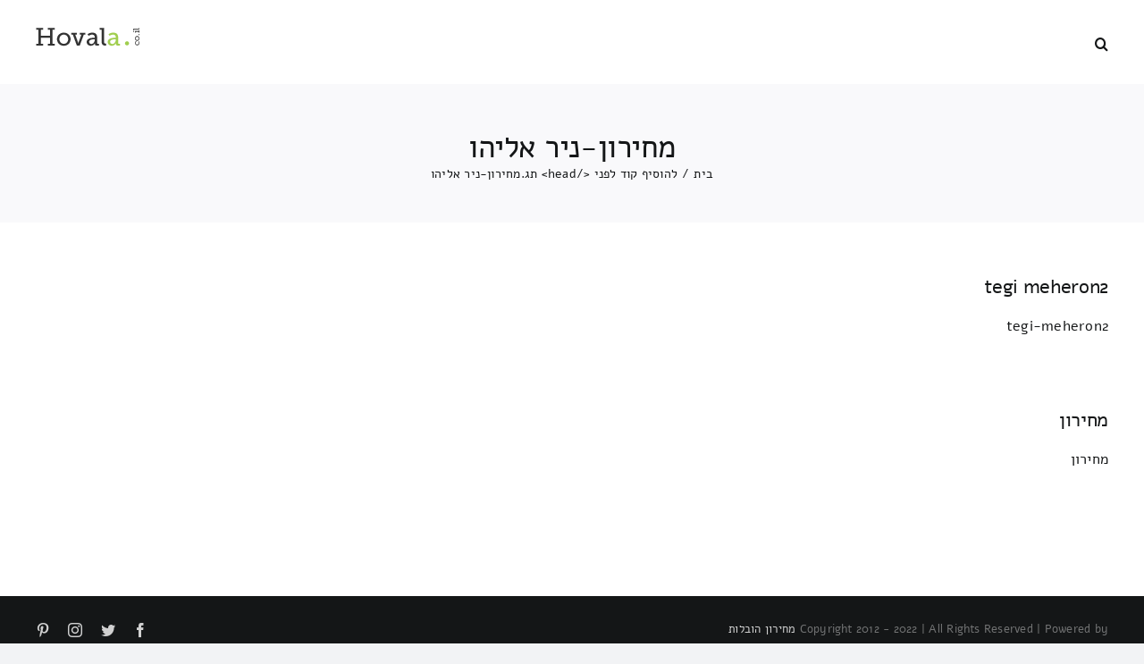

--- FILE ---
content_type: text/html; charset=UTF-8
request_url: https://hovala.co.il/tag/%D7%9E%D7%97%D7%99%D7%A8%D7%95%D7%9F-%D7%A0%D7%99%D7%A8-%D7%90%D7%9C%D7%99%D7%94%D7%95/
body_size: 11628
content:
<!DOCTYPE html>
<html class="avada-html-layout-wide avada-html-header-position-top avada-html-is-archive" dir="rtl" lang="he-IL" prefix="og: https://ogp.me/ns#">
<head>
	<meta http-equiv="X-UA-Compatible" content="IE=edge" />
	<meta http-equiv="Content-Type" content="text/html; charset=utf-8"/>
	<meta name="viewport" content="width=device-width, initial-scale=1" />
	<title>מחירון-ניר אליהו » מחירון הובלות דירה</title>

		<!-- All in One SEO Pro 4.9.2 - aioseo.com -->
	<meta name="robots" content="max-image-preview:large" />
	<link rel="canonical" href="https://hovala.co.il/tag/%d7%9e%d7%97%d7%99%d7%a8%d7%95%d7%9f-%d7%a0%d7%99%d7%a8-%d7%90%d7%9c%d7%99%d7%94%d7%95/" />
	<meta name="generator" content="All in One SEO Pro (AIOSEO) 4.9.2" />
		<meta property="og:locale" content="he_IL" />
		<meta property="og:site_name" content="מחירון הובלות דירה » השוואת מחירי הובלה" />
		<meta property="og:type" content="article" />
		<meta property="og:title" content="מחירון-ניר אליהו » מחירון הובלות דירה" />
		<meta property="og:url" content="https://hovala.co.il/tag/%d7%9e%d7%97%d7%99%d7%a8%d7%95%d7%9f-%d7%a0%d7%99%d7%a8-%d7%90%d7%9c%d7%99%d7%94%d7%95/" />
		<meta property="og:image" content="https://hovala.co.il/wp-content/uploads/2021/12/logo21.png" />
		<meta property="og:image:secure_url" content="https://hovala.co.il/wp-content/uploads/2021/12/logo21.png" />
		<meta property="og:image:width" content="421" />
		<meta property="og:image:height" content="189" />
		<meta name="twitter:card" content="summary" />
		<meta name="twitter:title" content="מחירון-ניר אליהו » מחירון הובלות דירה" />
		<meta name="twitter:image" content="https://hovala.co.il/wp-content/uploads/2021/12/logo21.png" />
		<script type="application/ld+json" class="aioseo-schema">
			{"@context":"https:\/\/schema.org","@graph":[{"@type":"BreadcrumbList","@id":"https:\/\/hovala.co.il\/tag\/%D7%9E%D7%97%D7%99%D7%A8%D7%95%D7%9F-%D7%A0%D7%99%D7%A8-%D7%90%D7%9C%D7%99%D7%94%D7%95\/#breadcrumblist","itemListElement":[{"@type":"ListItem","@id":"https:\/\/hovala.co.il#listItem","position":1,"name":"Home","item":"https:\/\/hovala.co.il","nextItem":{"@type":"ListItem","@id":"https:\/\/hovala.co.il\/tag\/%d7%9e%d7%97%d7%99%d7%a8%d7%95%d7%9f-%d7%a0%d7%99%d7%a8-%d7%90%d7%9c%d7%99%d7%94%d7%95\/#listItem","name":"\u05de\u05d7\u05d9\u05e8\u05d5\u05df-\u05e0\u05d9\u05e8 \u05d0\u05dc\u05d9\u05d4\u05d5"}},{"@type":"ListItem","@id":"https:\/\/hovala.co.il\/tag\/%d7%9e%d7%97%d7%99%d7%a8%d7%95%d7%9f-%d7%a0%d7%99%d7%a8-%d7%90%d7%9c%d7%99%d7%94%d7%95\/#listItem","position":2,"name":"\u05de\u05d7\u05d9\u05e8\u05d5\u05df-\u05e0\u05d9\u05e8 \u05d0\u05dc\u05d9\u05d4\u05d5","previousItem":{"@type":"ListItem","@id":"https:\/\/hovala.co.il#listItem","name":"Home"}}]},{"@type":"CollectionPage","@id":"https:\/\/hovala.co.il\/tag\/%D7%9E%D7%97%D7%99%D7%A8%D7%95%D7%9F-%D7%A0%D7%99%D7%A8-%D7%90%D7%9C%D7%99%D7%94%D7%95\/#collectionpage","url":"https:\/\/hovala.co.il\/tag\/%D7%9E%D7%97%D7%99%D7%A8%D7%95%D7%9F-%D7%A0%D7%99%D7%A8-%D7%90%D7%9C%D7%99%D7%94%D7%95\/","name":"\u05de\u05d7\u05d9\u05e8\u05d5\u05df-\u05e0\u05d9\u05e8 \u05d0\u05dc\u05d9\u05d4\u05d5 \u00bb \u05de\u05d7\u05d9\u05e8\u05d5\u05df \u05d4\u05d5\u05d1\u05dc\u05d5\u05ea \u05d3\u05d9\u05e8\u05d4","inLanguage":"he-IL","isPartOf":{"@id":"https:\/\/hovala.co.il\/#website"},"breadcrumb":{"@id":"https:\/\/hovala.co.il\/tag\/%D7%9E%D7%97%D7%99%D7%A8%D7%95%D7%9F-%D7%A0%D7%99%D7%A8-%D7%90%D7%9C%D7%99%D7%94%D7%95\/#breadcrumblist"}},{"@type":"Organization","@id":"https:\/\/hovala.co.il\/#organization","name":"\u05d4\u05d5\u05d1\u05dc\u05d5\u05ea \u05d1\u05de\u05d7\u05d9\u05e8\u05d9\u05dd \u05d4\u05d6\u05d5\u05dc\u05d9\u05dd \u05d1\u05d9\u05e9\u05e8\u05d0\u05dc! - \u05d4\u05e9\u05d5\u05d5\u05d0\u05ea \u05de\u05d7\u05d9\u05e8\u05d9 \u05d4\u05d5\u05d1\u05dc\u05d4","description":"\u05d4\u05e9\u05d5\u05d5\u05d0\u05ea \u05de\u05d7\u05d9\u05e8\u05d9 \u05d4\u05d5\u05d1\u05dc\u05d4","url":"https:\/\/hovala.co.il\/","email":"hovala@gmail.com","telephone":"+972559458840","logo":{"@type":"ImageObject","url":"https:\/\/hovala.co.il\/wp-content\/uploads\/2022\/05\/1.jpg","@id":"https:\/\/hovala.co.il\/tag\/%D7%9E%D7%97%D7%99%D7%A8%D7%95%D7%9F-%D7%A0%D7%99%D7%A8-%D7%90%D7%9C%D7%99%D7%94%D7%95\/#organizationLogo","width":1400,"height":600,"caption":"\u05de\u05d7\u05d9\u05e8\u05d5\u05df \u05d4\u05d5\u05d1\u05dc\u05d5\u05ea 2022"},"image":{"@id":"https:\/\/hovala.co.il\/tag\/%D7%9E%D7%97%D7%99%D7%A8%D7%95%D7%9F-%D7%A0%D7%99%D7%A8-%D7%90%D7%9C%D7%99%D7%94%D7%95\/#organizationLogo"},"address":{"@id":"https:\/\/hovala.co.il\/#postaladdress","@type":"PostalAddress","streetAddress":"\u05d9\u05e8\u05d5\u05e9\u05dc\u05d9\u05dd, https:\/\/calculator.hovala.co.il\/","addressLocality":"ISRAEL","addressRegion":"israel","addressCountry":"IL"}},{"@type":"WebSite","@id":"https:\/\/hovala.co.il\/#website","url":"https:\/\/hovala.co.il\/","name":"\u05de\u05d7\u05d9\u05e8\u05d5\u05df \u05d4\u05d5\u05d1\u05dc\u05d5\u05ea \u05d3\u05d9\u05e8\u05d4","description":"\u05d4\u05e9\u05d5\u05d5\u05d0\u05ea \u05de\u05d7\u05d9\u05e8\u05d9 \u05d4\u05d5\u05d1\u05dc\u05d4","inLanguage":"he-IL","publisher":{"@id":"https:\/\/hovala.co.il\/#organization"}}]}
		</script>
		<!-- All in One SEO Pro -->

<link rel="alternate" type="application/rss+xml" title="מחירון הובלות דירה &laquo; פיד‏" href="https://hovala.co.il/feed/" />
<link rel="alternate" type="application/rss+xml" title="מחירון הובלות דירה &laquo; פיד תגובות‏" href="https://hovala.co.il/comments/feed/" />
		
		
		
				<link rel="alternate" type="application/rss+xml" title="מחירון הובלות דירה &laquo; פיד מהתגית מחירון-ניר אליהו" href="https://hovala.co.il/tag/%d7%9e%d7%97%d7%99%d7%a8%d7%95%d7%9f-%d7%a0%d7%99%d7%a8-%d7%90%d7%9c%d7%99%d7%94%d7%95/feed/" />
<style id='wp-img-auto-sizes-contain-inline-css' type='text/css'>
img:is([sizes=auto i],[sizes^="auto," i]){contain-intrinsic-size:3000px 1500px}
/*# sourceURL=wp-img-auto-sizes-contain-inline-css */
</style>
<style id='wp-block-library-inline-css' type='text/css'>
:root{--wp-block-synced-color:#7a00df;--wp-block-synced-color--rgb:122,0,223;--wp-bound-block-color:var(--wp-block-synced-color);--wp-editor-canvas-background:#ddd;--wp-admin-theme-color:#007cba;--wp-admin-theme-color--rgb:0,124,186;--wp-admin-theme-color-darker-10:#006ba1;--wp-admin-theme-color-darker-10--rgb:0,107,160.5;--wp-admin-theme-color-darker-20:#005a87;--wp-admin-theme-color-darker-20--rgb:0,90,135;--wp-admin-border-width-focus:2px}@media (min-resolution:192dpi){:root{--wp-admin-border-width-focus:1.5px}}.wp-element-button{cursor:pointer}:root .has-very-light-gray-background-color{background-color:#eee}:root .has-very-dark-gray-background-color{background-color:#313131}:root .has-very-light-gray-color{color:#eee}:root .has-very-dark-gray-color{color:#313131}:root .has-vivid-green-cyan-to-vivid-cyan-blue-gradient-background{background:linear-gradient(135deg,#00d084,#0693e3)}:root .has-purple-crush-gradient-background{background:linear-gradient(135deg,#34e2e4,#4721fb 50%,#ab1dfe)}:root .has-hazy-dawn-gradient-background{background:linear-gradient(135deg,#faaca8,#dad0ec)}:root .has-subdued-olive-gradient-background{background:linear-gradient(135deg,#fafae1,#67a671)}:root .has-atomic-cream-gradient-background{background:linear-gradient(135deg,#fdd79a,#004a59)}:root .has-nightshade-gradient-background{background:linear-gradient(135deg,#330968,#31cdcf)}:root .has-midnight-gradient-background{background:linear-gradient(135deg,#020381,#2874fc)}:root{--wp--preset--font-size--normal:16px;--wp--preset--font-size--huge:42px}.has-regular-font-size{font-size:1em}.has-larger-font-size{font-size:2.625em}.has-normal-font-size{font-size:var(--wp--preset--font-size--normal)}.has-huge-font-size{font-size:var(--wp--preset--font-size--huge)}.has-text-align-center{text-align:center}.has-text-align-left{text-align:left}.has-text-align-right{text-align:right}.has-fit-text{white-space:nowrap!important}#end-resizable-editor-section{display:none}.aligncenter{clear:both}.items-justified-left{justify-content:flex-start}.items-justified-center{justify-content:center}.items-justified-right{justify-content:flex-end}.items-justified-space-between{justify-content:space-between}.screen-reader-text{border:0;clip-path:inset(50%);height:1px;margin:-1px;overflow:hidden;padding:0;position:absolute;width:1px;word-wrap:normal!important}.screen-reader-text:focus{background-color:#ddd;clip-path:none;color:#444;display:block;font-size:1em;height:auto;left:5px;line-height:normal;padding:15px 23px 14px;text-decoration:none;top:5px;width:auto;z-index:100000}html :where(.has-border-color){border-style:solid}html :where([style*=border-top-color]){border-top-style:solid}html :where([style*=border-right-color]){border-right-style:solid}html :where([style*=border-bottom-color]){border-bottom-style:solid}html :where([style*=border-left-color]){border-left-style:solid}html :where([style*=border-width]){border-style:solid}html :where([style*=border-top-width]){border-top-style:solid}html :where([style*=border-right-width]){border-right-style:solid}html :where([style*=border-bottom-width]){border-bottom-style:solid}html :where([style*=border-left-width]){border-left-style:solid}html :where(img[class*=wp-image-]){height:auto;max-width:100%}:where(figure){margin:0 0 1em}html :where(.is-position-sticky){--wp-admin--admin-bar--position-offset:var(--wp-admin--admin-bar--height,0px)}@media screen and (max-width:600px){html :where(.is-position-sticky){--wp-admin--admin-bar--position-offset:0px}}

/*# sourceURL=wp-block-library-inline-css */
</style><style id='global-styles-inline-css' type='text/css'>
:root{--wp--preset--aspect-ratio--square: 1;--wp--preset--aspect-ratio--4-3: 4/3;--wp--preset--aspect-ratio--3-4: 3/4;--wp--preset--aspect-ratio--3-2: 3/2;--wp--preset--aspect-ratio--2-3: 2/3;--wp--preset--aspect-ratio--16-9: 16/9;--wp--preset--aspect-ratio--9-16: 9/16;--wp--preset--color--black: #000000;--wp--preset--color--cyan-bluish-gray: #abb8c3;--wp--preset--color--white: #ffffff;--wp--preset--color--pale-pink: #f78da7;--wp--preset--color--vivid-red: #cf2e2e;--wp--preset--color--luminous-vivid-orange: #ff6900;--wp--preset--color--luminous-vivid-amber: #fcb900;--wp--preset--color--light-green-cyan: #7bdcb5;--wp--preset--color--vivid-green-cyan: #00d084;--wp--preset--color--pale-cyan-blue: #8ed1fc;--wp--preset--color--vivid-cyan-blue: #0693e3;--wp--preset--color--vivid-purple: #9b51e0;--wp--preset--gradient--vivid-cyan-blue-to-vivid-purple: linear-gradient(135deg,rgb(6,147,227) 0%,rgb(155,81,224) 100%);--wp--preset--gradient--light-green-cyan-to-vivid-green-cyan: linear-gradient(135deg,rgb(122,220,180) 0%,rgb(0,208,130) 100%);--wp--preset--gradient--luminous-vivid-amber-to-luminous-vivid-orange: linear-gradient(135deg,rgb(252,185,0) 0%,rgb(255,105,0) 100%);--wp--preset--gradient--luminous-vivid-orange-to-vivid-red: linear-gradient(135deg,rgb(255,105,0) 0%,rgb(207,46,46) 100%);--wp--preset--gradient--very-light-gray-to-cyan-bluish-gray: linear-gradient(135deg,rgb(238,238,238) 0%,rgb(169,184,195) 100%);--wp--preset--gradient--cool-to-warm-spectrum: linear-gradient(135deg,rgb(74,234,220) 0%,rgb(151,120,209) 20%,rgb(207,42,186) 40%,rgb(238,44,130) 60%,rgb(251,105,98) 80%,rgb(254,248,76) 100%);--wp--preset--gradient--blush-light-purple: linear-gradient(135deg,rgb(255,206,236) 0%,rgb(152,150,240) 100%);--wp--preset--gradient--blush-bordeaux: linear-gradient(135deg,rgb(254,205,165) 0%,rgb(254,45,45) 50%,rgb(107,0,62) 100%);--wp--preset--gradient--luminous-dusk: linear-gradient(135deg,rgb(255,203,112) 0%,rgb(199,81,192) 50%,rgb(65,88,208) 100%);--wp--preset--gradient--pale-ocean: linear-gradient(135deg,rgb(255,245,203) 0%,rgb(182,227,212) 50%,rgb(51,167,181) 100%);--wp--preset--gradient--electric-grass: linear-gradient(135deg,rgb(202,248,128) 0%,rgb(113,206,126) 100%);--wp--preset--gradient--midnight: linear-gradient(135deg,rgb(2,3,129) 0%,rgb(40,116,252) 100%);--wp--preset--font-size--small: 12px;--wp--preset--font-size--medium: 20px;--wp--preset--font-size--large: 24px;--wp--preset--font-size--x-large: 42px;--wp--preset--font-size--normal: 16px;--wp--preset--font-size--xlarge: 32px;--wp--preset--font-size--huge: 48px;--wp--preset--spacing--20: 0.44rem;--wp--preset--spacing--30: 0.67rem;--wp--preset--spacing--40: 1rem;--wp--preset--spacing--50: 1.5rem;--wp--preset--spacing--60: 2.25rem;--wp--preset--spacing--70: 3.38rem;--wp--preset--spacing--80: 5.06rem;--wp--preset--shadow--natural: 6px 6px 9px rgba(0, 0, 0, 0.2);--wp--preset--shadow--deep: 12px 12px 50px rgba(0, 0, 0, 0.4);--wp--preset--shadow--sharp: 6px 6px 0px rgba(0, 0, 0, 0.2);--wp--preset--shadow--outlined: 6px 6px 0px -3px rgb(255, 255, 255), 6px 6px rgb(0, 0, 0);--wp--preset--shadow--crisp: 6px 6px 0px rgb(0, 0, 0);}:where(.is-layout-flex){gap: 0.5em;}:where(.is-layout-grid){gap: 0.5em;}body .is-layout-flex{display: flex;}.is-layout-flex{flex-wrap: wrap;align-items: center;}.is-layout-flex > :is(*, div){margin: 0;}body .is-layout-grid{display: grid;}.is-layout-grid > :is(*, div){margin: 0;}:where(.wp-block-columns.is-layout-flex){gap: 2em;}:where(.wp-block-columns.is-layout-grid){gap: 2em;}:where(.wp-block-post-template.is-layout-flex){gap: 1.25em;}:where(.wp-block-post-template.is-layout-grid){gap: 1.25em;}.has-black-color{color: var(--wp--preset--color--black) !important;}.has-cyan-bluish-gray-color{color: var(--wp--preset--color--cyan-bluish-gray) !important;}.has-white-color{color: var(--wp--preset--color--white) !important;}.has-pale-pink-color{color: var(--wp--preset--color--pale-pink) !important;}.has-vivid-red-color{color: var(--wp--preset--color--vivid-red) !important;}.has-luminous-vivid-orange-color{color: var(--wp--preset--color--luminous-vivid-orange) !important;}.has-luminous-vivid-amber-color{color: var(--wp--preset--color--luminous-vivid-amber) !important;}.has-light-green-cyan-color{color: var(--wp--preset--color--light-green-cyan) !important;}.has-vivid-green-cyan-color{color: var(--wp--preset--color--vivid-green-cyan) !important;}.has-pale-cyan-blue-color{color: var(--wp--preset--color--pale-cyan-blue) !important;}.has-vivid-cyan-blue-color{color: var(--wp--preset--color--vivid-cyan-blue) !important;}.has-vivid-purple-color{color: var(--wp--preset--color--vivid-purple) !important;}.has-black-background-color{background-color: var(--wp--preset--color--black) !important;}.has-cyan-bluish-gray-background-color{background-color: var(--wp--preset--color--cyan-bluish-gray) !important;}.has-white-background-color{background-color: var(--wp--preset--color--white) !important;}.has-pale-pink-background-color{background-color: var(--wp--preset--color--pale-pink) !important;}.has-vivid-red-background-color{background-color: var(--wp--preset--color--vivid-red) !important;}.has-luminous-vivid-orange-background-color{background-color: var(--wp--preset--color--luminous-vivid-orange) !important;}.has-luminous-vivid-amber-background-color{background-color: var(--wp--preset--color--luminous-vivid-amber) !important;}.has-light-green-cyan-background-color{background-color: var(--wp--preset--color--light-green-cyan) !important;}.has-vivid-green-cyan-background-color{background-color: var(--wp--preset--color--vivid-green-cyan) !important;}.has-pale-cyan-blue-background-color{background-color: var(--wp--preset--color--pale-cyan-blue) !important;}.has-vivid-cyan-blue-background-color{background-color: var(--wp--preset--color--vivid-cyan-blue) !important;}.has-vivid-purple-background-color{background-color: var(--wp--preset--color--vivid-purple) !important;}.has-black-border-color{border-color: var(--wp--preset--color--black) !important;}.has-cyan-bluish-gray-border-color{border-color: var(--wp--preset--color--cyan-bluish-gray) !important;}.has-white-border-color{border-color: var(--wp--preset--color--white) !important;}.has-pale-pink-border-color{border-color: var(--wp--preset--color--pale-pink) !important;}.has-vivid-red-border-color{border-color: var(--wp--preset--color--vivid-red) !important;}.has-luminous-vivid-orange-border-color{border-color: var(--wp--preset--color--luminous-vivid-orange) !important;}.has-luminous-vivid-amber-border-color{border-color: var(--wp--preset--color--luminous-vivid-amber) !important;}.has-light-green-cyan-border-color{border-color: var(--wp--preset--color--light-green-cyan) !important;}.has-vivid-green-cyan-border-color{border-color: var(--wp--preset--color--vivid-green-cyan) !important;}.has-pale-cyan-blue-border-color{border-color: var(--wp--preset--color--pale-cyan-blue) !important;}.has-vivid-cyan-blue-border-color{border-color: var(--wp--preset--color--vivid-cyan-blue) !important;}.has-vivid-purple-border-color{border-color: var(--wp--preset--color--vivid-purple) !important;}.has-vivid-cyan-blue-to-vivid-purple-gradient-background{background: var(--wp--preset--gradient--vivid-cyan-blue-to-vivid-purple) !important;}.has-light-green-cyan-to-vivid-green-cyan-gradient-background{background: var(--wp--preset--gradient--light-green-cyan-to-vivid-green-cyan) !important;}.has-luminous-vivid-amber-to-luminous-vivid-orange-gradient-background{background: var(--wp--preset--gradient--luminous-vivid-amber-to-luminous-vivid-orange) !important;}.has-luminous-vivid-orange-to-vivid-red-gradient-background{background: var(--wp--preset--gradient--luminous-vivid-orange-to-vivid-red) !important;}.has-very-light-gray-to-cyan-bluish-gray-gradient-background{background: var(--wp--preset--gradient--very-light-gray-to-cyan-bluish-gray) !important;}.has-cool-to-warm-spectrum-gradient-background{background: var(--wp--preset--gradient--cool-to-warm-spectrum) !important;}.has-blush-light-purple-gradient-background{background: var(--wp--preset--gradient--blush-light-purple) !important;}.has-blush-bordeaux-gradient-background{background: var(--wp--preset--gradient--blush-bordeaux) !important;}.has-luminous-dusk-gradient-background{background: var(--wp--preset--gradient--luminous-dusk) !important;}.has-pale-ocean-gradient-background{background: var(--wp--preset--gradient--pale-ocean) !important;}.has-electric-grass-gradient-background{background: var(--wp--preset--gradient--electric-grass) !important;}.has-midnight-gradient-background{background: var(--wp--preset--gradient--midnight) !important;}.has-small-font-size{font-size: var(--wp--preset--font-size--small) !important;}.has-medium-font-size{font-size: var(--wp--preset--font-size--medium) !important;}.has-large-font-size{font-size: var(--wp--preset--font-size--large) !important;}.has-x-large-font-size{font-size: var(--wp--preset--font-size--x-large) !important;}
/*# sourceURL=global-styles-inline-css */
</style>

<style id='classic-theme-styles-inline-css' type='text/css'>
/*! This file is auto-generated */
.wp-block-button__link{color:#fff;background-color:#32373c;border-radius:9999px;box-shadow:none;text-decoration:none;padding:calc(.667em + 2px) calc(1.333em + 2px);font-size:1.125em}.wp-block-file__button{background:#32373c;color:#fff;text-decoration:none}
/*# sourceURL=/wp-includes/css/classic-themes.min.css */
</style>
<link rel='stylesheet' id='avada-access-style-css' href='https://hovala.co.il/wp-content/plugins/avada-access/assets/widget.css?ver=6.9' type='text/css' media='all' />
<link rel='stylesheet' id='fusion-dynamic-css-css' href='https://hovala.co.il/wp-content/uploads/fusion-styles/6bbaed72a840674ca2a216682b7742bf.min.css?ver=3.7.1' type='text/css' media='all' />
<script type="text/javascript" src="https://hovala.co.il/wp-includes/js/jquery/jquery.min.js?ver=3.7.1" id="jquery-core-js"></script>
<link rel="https://api.w.org/" href="https://hovala.co.il/wp-json/" /><link rel="alternate" title="JSON" type="application/json" href="https://hovala.co.il/wp-json/wp/v2/tags/1836" /><link rel="EditURI" type="application/rsd+xml" title="RSD" href="https://hovala.co.il/xmlrpc.php?rsd" />
<meta name="generator" content="WordPress 6.9" />
<meta name="cdp-version" content="1.5.0" /><link rel="preload" href="https://hovala.co.il/wp-content/themes/Avada/includes/lib/assets/fonts/icomoon/awb-icons.woff" as="font" type="font/woff" crossorigin><link rel="preload" href="//hovala.co.il/wp-content/themes/Avada/includes/lib/assets/fonts/fontawesome/webfonts/fa-brands-400.woff2" as="font" type="font/woff2" crossorigin><link rel="preload" href="//hovala.co.il/wp-content/themes/Avada/includes/lib/assets/fonts/fontawesome/webfonts/fa-regular-400.woff2" as="font" type="font/woff2" crossorigin><link rel="preload" href="//hovala.co.il/wp-content/themes/Avada/includes/lib/assets/fonts/fontawesome/webfonts/fa-solid-900.woff2" as="font" type="font/woff2" crossorigin><link rel="preload" href="https://fonts.gstatic.com/s/alef/v22/FeVfS0NQpLYgnjVRCg.woff2" as="font" type="font/woff2" crossorigin><style type="text/css" id="css-fb-visibility">@media screen and (max-width: 640px){.fusion-no-small-visibility{display:none !important;}body:not(.fusion-builder-ui-wireframe) .sm-text-align-center{text-align:center !important;}body:not(.fusion-builder-ui-wireframe) .sm-text-align-left{text-align:left !important;}body:not(.fusion-builder-ui-wireframe) .sm-text-align-right{text-align:right !important;}body:not(.fusion-builder-ui-wireframe) .sm-flex-align-center{justify-content:center !important;}body:not(.fusion-builder-ui-wireframe) .sm-flex-align-flex-start{justify-content:flex-start !important;}body:not(.fusion-builder-ui-wireframe) .sm-flex-align-flex-end{justify-content:flex-end !important;}body:not(.fusion-builder-ui-wireframe) .sm-mx-auto{margin-left:auto !important;margin-right:auto !important;}body:not(.fusion-builder-ui-wireframe) .sm-ml-auto{margin-left:auto !important;}body:not(.fusion-builder-ui-wireframe) .sm-mr-auto{margin-right:auto !important;}body:not(.fusion-builder-ui-wireframe) .fusion-absolute-position-small{position:absolute;top:auto;width:100%;}}@media screen and (min-width: 641px) and (max-width: 1024px){.fusion-no-medium-visibility{display:none !important;}body:not(.fusion-builder-ui-wireframe) .md-text-align-center{text-align:center !important;}body:not(.fusion-builder-ui-wireframe) .md-text-align-left{text-align:left !important;}body:not(.fusion-builder-ui-wireframe) .md-text-align-right{text-align:right !important;}body:not(.fusion-builder-ui-wireframe) .md-flex-align-center{justify-content:center !important;}body:not(.fusion-builder-ui-wireframe) .md-flex-align-flex-start{justify-content:flex-start !important;}body:not(.fusion-builder-ui-wireframe) .md-flex-align-flex-end{justify-content:flex-end !important;}body:not(.fusion-builder-ui-wireframe) .md-mx-auto{margin-left:auto !important;margin-right:auto !important;}body:not(.fusion-builder-ui-wireframe) .md-ml-auto{margin-left:auto !important;}body:not(.fusion-builder-ui-wireframe) .md-mr-auto{margin-right:auto !important;}body:not(.fusion-builder-ui-wireframe) .fusion-absolute-position-medium{position:absolute;top:auto;width:100%;}}@media screen and (min-width: 1025px){.fusion-no-large-visibility{display:none !important;}body:not(.fusion-builder-ui-wireframe) .lg-text-align-center{text-align:center !important;}body:not(.fusion-builder-ui-wireframe) .lg-text-align-left{text-align:left !important;}body:not(.fusion-builder-ui-wireframe) .lg-text-align-right{text-align:right !important;}body:not(.fusion-builder-ui-wireframe) .lg-flex-align-center{justify-content:center !important;}body:not(.fusion-builder-ui-wireframe) .lg-flex-align-flex-start{justify-content:flex-start !important;}body:not(.fusion-builder-ui-wireframe) .lg-flex-align-flex-end{justify-content:flex-end !important;}body:not(.fusion-builder-ui-wireframe) .lg-mx-auto{margin-left:auto !important;margin-right:auto !important;}body:not(.fusion-builder-ui-wireframe) .lg-ml-auto{margin-left:auto !important;}body:not(.fusion-builder-ui-wireframe) .lg-mr-auto{margin-right:auto !important;}body:not(.fusion-builder-ui-wireframe) .fusion-absolute-position-large{position:absolute;top:auto;width:100%;}}</style>		<script type="text/javascript">
			var doc = document.documentElement;
			doc.setAttribute( 'data-useragent', navigator.userAgent );
		</script>
		
	</head>

<body class="rtl archive tag tag-1836 wp-theme-Avada fusion-image-hovers fusion-pagination-sizing fusion-button_type-flat fusion-button_span-no fusion-button_gradient-linear avada-image-rollover-circle-yes avada-image-rollover-yes avada-image-rollover-direction-left fusion-body fusion-sticky-header no-tablet-sticky-header no-mobile-sticky-header no-mobile-slidingbar no-mobile-totop fusion-disable-outline fusion-sub-menu-fade mobile-logo-pos-left layout-wide-mode avada-has-boxed-modal-shadow- layout-scroll-offset-full avada-has-zero-margin-offset-top fusion-top-header menu-text-align-center mobile-menu-design-classic fusion-show-pagination-text fusion-header-layout-v1 avada-responsive avada-footer-fx-none avada-menu-highlight-style-bar fusion-search-form-clean fusion-main-menu-search-overlay fusion-avatar-circle avada-dropdown-styles avada-blog-layout-medium alternate avada-blog-archive-layout-large avada-header-shadow-no avada-menu-icon-position-left avada-has-megamenu-shadow avada-has-pagetitle-100-width avada-has-mobile-menu-search avada-has-main-nav-search-icon avada-has-titlebar-bar_and_content avada-header-border-color-full-transparent avada-has-pagination-width_height avada-flyout-menu-direction-fade avada-ec-views-v1" >
		<a class="skip-link screen-reader-text" href="#content">דלג לתוכן</a>

	<div id="boxed-wrapper">
		<div class="fusion-sides-frame"></div>
		<div id="wrapper" class="fusion-wrapper">
			<div id="home" style="position:relative;top:-1px;"></div>
			
				
			<header class="fusion-header-wrapper">
				<div class="fusion-header-v1 fusion-logo-alignment fusion-logo-left fusion-sticky-menu- fusion-sticky-logo- fusion-mobile-logo-  fusion-mobile-menu-design-classic">
					<div class="fusion-header-sticky-height"></div>
<div class="fusion-header">
	<div class="fusion-row">
					<div class="fusion-logo" data-margin-top="31px" data-margin-bottom="31px" data-margin-left="0px" data-margin-right="0px">
			<a class="fusion-logo-link"  href="https://hovala.co.il/" >

						<!-- standard logo -->
			<img src="https://hovala.co.il/wp-content/uploads/2022/05/logo-11.png" srcset="https://hovala.co.il/wp-content/uploads/2022/05/logo-11.png 1x" width="116" height="21" alt="מחירון הובלות דירה לוגו" data-retina_logo_url="" class="fusion-standard-logo" />

			
					</a>
		</div>		<nav class="fusion-main-menu" aria-label="Main Menu"><div class="fusion-overlay-search">		<form role="search" class="searchform fusion-search-form  fusion-search-form-clean" method="get" action="https://hovala.co.il/">
			<div class="fusion-search-form-content">

				
				<div class="fusion-search-field search-field">
					<label><span class="screen-reader-text">חיפוש...</span>
													<input type="search" value="" name="s" class="s" placeholder="חיפוש ..." required aria-required="true" aria-label="חיפוש ..."/>
											</label>
				</div>
				<div class="fusion-search-button search-button">
					<input type="submit" class="fusion-search-submit searchsubmit" aria-label=" חפש " value="&#xf002;" />
									</div>

				
			</div>


			
		</form>
		<div class="fusion-search-spacer"></div><a href="#" role="button" aria-label="Close Search" class="fusion-close-search"></a></div><ul id="menu-top" class="fusion-menu"><li class="fusion-custom-menu-item fusion-main-menu-search fusion-search-overlay"><a class="fusion-main-menu-icon fusion-bar-highlight" href="#" aria-label=" חפש " data-title=" חפש " title=" חפש " role="button" aria-expanded="false"></a></li></ul></nav>
<nav class="fusion-mobile-nav-holder fusion-mobile-menu-text-align-left" aria-label="Main Menu Mobile"></nav>

		
<div class="fusion-clearfix"></div>
<div class="fusion-mobile-menu-search">
			<form role="search" class="searchform fusion-search-form  fusion-search-form-clean" method="get" action="https://hovala.co.il/">
			<div class="fusion-search-form-content">

				
				<div class="fusion-search-field search-field">
					<label><span class="screen-reader-text">חיפוש...</span>
													<input type="search" value="" name="s" class="s" placeholder="חיפוש ..." required aria-required="true" aria-label="חיפוש ..."/>
											</label>
				</div>
				<div class="fusion-search-button search-button">
					<input type="submit" class="fusion-search-submit searchsubmit" aria-label=" חפש " value="&#xf002;" />
									</div>

				
			</div>


			
		</form>
		</div>
			</div>
</div>
				</div>
				<div class="fusion-clearfix"></div>
			</header>
							
						<div id="sliders-container" class="fusion-slider-visibility">
					</div>
				
				
			
			<div class="avada-page-titlebar-wrapper" role="banner">
	<div class="fusion-page-title-bar fusion-page-title-bar-none fusion-page-title-bar-center">
		<div class="fusion-page-title-row">
			<div class="fusion-page-title-wrapper">
				<div class="fusion-page-title-captions">

																							<h1 class="">מחירון-ניר אליהו</h1>

											
																		<div class="fusion-page-title-secondary">
								<div class="fusion-breadcrumbs"><span class="fusion-breadcrumb-item"><a href="https://hovala.co.il" class="fusion-breadcrumb-link"><span >בית</span></a></span><span class="fusion-breadcrumb-sep">/</span><span class="fusion-breadcrumb-item"><span >להוסיף קוד לפני &lt;/head&gt; תג.</span></span><span class="fusion-breadcrumb-item"><span  class="breadcrumb-leaf">מחירון-ניר אליהו</span></span></div>							</div>
											
				</div>

				
			</div>
		</div>
	</div>
</div>

						<main id="main" class="clearfix ">
				<div class="fusion-row" style="">
<section id="content" class="full-width" style="width: 100%;">
	
	<div id="posts-container" class="fusion-blog-archive fusion-blog-layout-large-wrapper fusion-blog-infinite fusion-clearfix">
	<div class="fusion-posts-container fusion-blog-layout-large fusion-no-meta-info fusion-posts-container-infinite fusion-blog-no-images " data-pages="1">
		
		
													<article id="post-6725" class="fusion-post-large  post fusion-clearfix post-6725 type-post status-publish format-standard hentry category-uncategorized tag-1087 tag-1854 tag-1468 tag-274 tag-1445 tag-1208 tag-1691 tag-1527 tag-1988 tag-1063 tag-1921 tag-1489 tag-1359 tag-1656 tag-1184 tag-2031 tag-2012 tag-1946 tag-1943 tag-2023 tag-1494 tag-1221 tag-1797 tag-1928 tag-1480 tag-273 tag-1709 tag-1745 tag-272 tag-1059 tag-1231 tag-1713 tag-1872 tag-1692 tag-1957 tag-1086 tag-1735 tag-271 tag-2000 tag-1650 tag-1195 tag-1429 tag-1294 tag-270 tag-1181 tag-1977 tag-1723 tag-1329 tag-1826 tag-1698 tag-269 tag-1242 tag-1257 tag-1722 tag-1904 tag-1634 tag-1959 tag-1323 tag-1193 tag-1125 tag-1366 tag-1893 tag-1941 tag-1696 tag-1124 tag-1930 tag-1649 tag-1424 tag-1561 tag-1265 tag-1869 tag-1999 tag-265 tag-1160 tag-1080 tag-1848 tag-1112 tag-1331 tag-1501 tag-1934 tag-1654 tag-1679 tag-1764 tag-264 tag-1951 tag-1196 tag-1648 tag-1078 tag-263 tag-1998 tag-1733 tag-262 tag-2016 tag-1875 tag-261 tag-1470 tag-1589 tag-1538 tag-1864 tag-1910 tag-260 tag-1539 tag-1287 tag-1969 tag-1348 tag-258 tag-257 tag-1782 tag-1307 tag-1337 tag-1402 tag-1075 tag-1091 tag-1278 tag-1661 tag-1523 tag-1252 tag-1076 tag-1433 tag-1732 tag-256 tag-1229 tag-1446 tag-1109 tag-2021 tag-1065 tag-1857 tag-1335 tag-255 tag-1449 tag-1423 tag-1478 tag-1655 tag-2024 tag-1286 tag-1960 tag-254 tag-1588 tag-1255 tag-1344 tag-1610 tag-1618 tag-1385 tag-1169 tag-1313 tag-1718 tag-1787 tag-1162 tag-1396 tag-1375 tag-1356 tag-1812 tag-1580 tag-1896 tag-1591 tag-253 tag-252 tag-1948 tag-1205 tag-1743 tag-1397 tag-1756 tag-1057 tag-251 tag-250 tag-249 tag-1813 tag-248 tag-1810 tag-1311 tag-1415 tag-1594 tag-1427 tag-247 tag-1613 tag-1243 tag-1308 tag-1343 tag-1082 tag-1216 tag-1233 tag-1441 tag-1061 tag-246 tag-245 tag-1258 tag-1929 tag-1597 tag-2004 tag-1563 tag-1454 tag-1477 tag-1870 tag-1171 tag-1263 tag-1575 tag-1795 tag-1766 tag-1199 tag-1183 tag-1596 tag-1712 tag-1100 tag-244 tag-1300 tag-1638 tag-1093 tag-1128 tag-1818 tag-1349 tag-1301 tag-1925 tag-1775 tag-1559 tag-1107 tag-1260 tag-1912 tag-1262 tag-1805 tag-1156 tag-1178 tag-1147 tag-1412 tag-242 tag-1809 tag-1386 tag-1322 tag-1619 tag-1214 tag-1499 tag-241 tag-1528 tag-1676 tag-1051 tag-1796 tag-240 tag-1039 tag-1807 tag-1466 tag-1774 tag-237 tag-1942 tag-236 tag-1841 tag-235 tag-1996 tag-1555 tag-1900 tag-1357 tag-1908 tag-1989 tag-1340 tag-1290 tag-1664 tag-1602 tag-1391 tag-1937 tag-1888 tag-1877 tag-2002 tag-1791 tag-1746 tag-1272 tag-1643 tag-1443 tag-1372 tag-1330 tag-1054 tag-1149 tag-1474 tag-1688 tag-1393 tag-1524 tag-1381 tag-1917 tag-1577 tag-1947 tag-1060 tag-1570 tag-1640 tag-1833 tag-1891 tag-1964 tag-1671 tag-1200 tag-1552 tag-1902 tag-234 tag-1071 tag-1755 tag-1863 tag-1592 tag-1604 tag-233 tag-1239 tag-1741 tag-1465 tag-1560 tag-232 tag-1066 tag-1072 tag-1804 tag-1405 tag-231 tag-1768 tag-1574 tag-1342 tag-1880 tag-1984 tag-1916 tag-1579 tag-1672 tag-230 tag-1704 tag-1938 tag-1172 tag-1374 tag-1457 tag-1540 tag-1595 tag-1620 tag-1558 tag-1382 tag-1432 tag-1116 tag-1553 tag-1973 tag-1297 tag-1038 tag-1879 tag-1976 tag-1907 tag-1738 tag-1838 tag-1690 tag-228 tag-1053 tag-1328 tag-1886 tag-1729 tag-1901 tag-1084 tag-1544 tag-1036 tag-1817 tag-1279 tag-1646 tag-1420 tag-225 tag-1530 tag-224 tag-223 tag-222 tag-2025 tag-1665 tag-1354 tag-1581 tag-1421 tag-1765 tag-1097 tag-1898 tag-1897 tag-1569 tag-1032 tag-221 tag-1227 tag-1783 tag-1264 tag-1716 tag-1222 tag-1353 tag-1820 tag-1990 tag-1316 tag-1658 tag-1601 tag-1202 tag-1830 tag-1754 tag-1228 tag-1699 tag-220 tag-1668 tag-1438 tag-1407 tag-1383 tag-1985 tag-1963 tag-1139 tag-218 tag-1095 tag-217 tag-215 tag-214 tag-1537 tag-1268 tag-1358 tag-1030 tag-1134 tag-213 tag-1545 tag-1753 tag-1094 tag-1444 tag-1115 tag-212 tag-1192 tag-1389 tag-1123 tag-1822 tag-1543 tag-1584 tag-1315 tag-1978 tag-1048 tag-1962 tag-1599 tag-1296 tag-1642 tag-1682 tag-1844 tag-1616 tag-1803 tag-2013 tag-1511 tag-1548 tag-1351 tag-1267 tag-1188 tag-1694 tag-1660 tag-1529 tag-1970 tag-1606 tag-2030 tag-1352 tag-1641 tag-1302 tag-1431 tag-1505 tag-1220 tag-1217 tag-210 tag-1715 tag-1835 tag-1074 tag-1037 tag-1400 tag-1777 tag-1861 tag-1562 tag-1364 tag-1434 tag-1133 tag-1360 tag-1952 tag-1182 tag-1070 tag-1090 tag-1380 tag-1808 tag-1899 tag-1993 tag-2011 tag-1737 tag-1995 tag-1211 tag-2022 tag-1201 tag-1966 tag-1821 tag-1541 tag-1719 tag-1077 tag-1106 tag-1418 tag-1119 tag-1485 tag-1502 tag-1467 tag-1213 tag-1686 tag-1027 tag-1757 tag-1913 tag-1914 tag-1936 tag-1506 tag-1551 tag-1143 tag-1035 tag-1862 tag-1219 tag-1852 tag-1413 tag-1187 tag-1236 tag-1414 tag-1157 tag-1321 tag-1096 tag-1669 tag-1102 tag-1566 tag-1590 tag-1565 tag-1593 tag-1689 tag-1980 tag-1871 tag-1379 tag-1073 tag-1439 tag-1304 tag-1055 tag-1320 tag-1567 tag-1130 tag-1336 tag-1911 tag-1832 tag-1276 tag-1450 tag-1146 tag-1630 tag-1288 tag-1598 tag-205 tag-1922 tag-1223 tag-1881 tag-1464 tag-1387 tag-1392 tag-1769 tag-1247 tag-1939 tag-1731 tag-1971 tag-1849 tag-1378 tag-1170 tag-1138 tag-1283 tag-1578 tag-1761 tag-1608 tag-1607 tag-1173 tag-1440 tag-202 tag-1614 tag-1979 tag-201 tag-1762 tag-1531 tag-1816 tag-1772 tag-1519 tag-1504 tag-1092 tag-200 tag-1784 tag-1725 tag-1625 tag-1987 tag-1520 tag-1459 tag-1144 tag-2018 tag-1285 tag-1918 tag-1749 tag-1903 tag-1167 tag-1909 tag-1932 tag-1727 tag-1261 tag-199 tag-1811 tag-1049 tag-1068 tag-1248 tag-1191 tag-197 tag-1750 tag-2009 tag-1495 tag-1388 tag-1554 tag-1851 tag-1277 tag-1542 tag-1215 tag-1926 tag-196 tag-1041 tag-1341 tag-1339 tag-1120 tag-1815 tag-1251 tag-1234 tag-195 tag-1532 tag-1114 tag-1767 tag-1760 tag-1780 tag-1180 tag-1408 tag-1894 tag-1707 tag-2028 tag-1626 tag-1319 tag-1430 tag-1085 tag-2019 tag-1204 tag-1842 tag-1853 tag-194 tag-1680 tag-1678 tag-1512 tag-1860 tag-1293 tag-1945 tag-1274 tag-1823 tag-1785 tag-1657 tag-1235 tag-1452 tag-1121 tag-1325 tag-1155 tag-1819 tag-1179 tag-1720 tag-1814 tag-1394 tag-1132 tag-1516 tag-1582 tag-1044 tag-1225 tag-1636 tag-1802 tag-1788 tag-1462 tag-1259 tag-1931 tag-1368 tag-193 tag-1510 tag-1377 tag-1305 tag-1790 tag-1426 tag-1238 tag-2015 tag-1409 tag-1974 tag-1163 tag-1456 tag-1104 tag-2001 tag-1800 tag-1776 tag-1726 tag-1556 tag-1997 tag-1492 tag-1154 tag-1673 tag-1490 tag-1905 tag-192 tag-2010 tag-1503 tag-1747 tag-2027 tag-1573 tag-1481 tag-1245 tag-1355 tag-1701 tag-1882 tag-1282 tag-1333 tag-1113 tag-1991 tag-1683 tag-1734 tag-1748 tag-1587 tag-1981 tag-1159 tag-1486 tag-1460 tag-1940 tag-1284 tag-190 tag-189 tag-1518 tag-1684 tag-1771 tag-1865 tag-2026 tag-1496 tag-1708 tag-1165 tag-1410 tag-2017 tag-1982 tag-1254 tag-1230 tag-1571 tag-1681 tag-1956 tag-1824 tag-1152 tag-1739 tag-1140 tag-1702 tag-1197 tag-1161 tag-1892 tag-1801 tag-1703 tag-1752 tag-1194 tag-1674 tag-1064 tag-1675 tag-1662 tag-1855 tag-1935 tag-1949 tag-1667 tag-1856 tag-1361 tag-1177 tag-1491 tag-1158 tag-1954 tag-1312 tag-1744 tag-1836 tag-1479 tag-1271 tag-1572 tag-1728 tag-1521 tag-1603 tag-1398 tag-1631 tag-1859 tag-188 tag-1345 tag-1828 tag-1237 tag-1867 tag-1249 tag-1419 tag-187 tag-1840 tag-1280 tag-2032 tag-1207 tag-1475 tag-185 tag-184 tag-1983 tag-1624 tag-1476 tag-1645 tag-183 tag-182 tag-1111 tag-1786 tag-1126 tag-1547 tag-2020 tag-1150 tag-1326 tag-1958 tag-1137 tag-1628 tag-1919 tag-1487 tag-1546 tag-1837 tag-1314 tag-1151 tag-1677 tag-1448 tag-1706 tag-1176 tag-1687 tag-1670 tag-1135 tag-1295 tag-1083 tag-1525 tag-1611 tag-1371 tag-1455 tag-1306 tag-1244 tag-1404 tag-1884 tag-1103 tag-1081 tag-1275 tag-1370 tag-1514 tag-1629 tag-1471 tag-1299 tag-1623 tag-1447 tag-1246 tag-1586 tag-1453 tag-1390 tag-1850 tag-1241 tag-1968 tag-1639 tag-1435 tag-1509 tag-1346 tag-1515 tag-1062 tag-1148 tag-1644 tag-1256 tag-1168 tag-1317 tag-1029 tag-1210 tag-1994 tag-1961 tag-1617 tag-179 tag-1758 tag-1122 tag-1651 tag-1534 tag-1338 tag-2006 tag-1291 tag-1724 tag-1972 tag-1513 tag-178 tag-1129 tag-1564 tag-1550 tag-177 tag-1117 tag-1411 tag-1310 tag-1189 tag-1473 tag-175 tag-1273 tag-173 tag-172 tag-1395 tag-1759 tag-1240 tag-1751 tag-1451 tag-1883 tag-1332 tag-1469 tag-1250 tag-1401 tag-1705 tag-1793 tag-1175 tag-1131 tag-1742 tag-1967 tag-1099 tag-1789 tag-1045 tag-1098 tag-1933 tag-1878 tag-2005 tag-171 tag-1417 tag-1740 tag-1887 tag-1568 tag-1825 tag-1226 tag-1218 tag-1847 tag-1965 tag-2014 tag-170 tag-1442 tag-1127 tag-1950 tag-1874 tag-1428 tag-1437 tag-1436 tag-1198 tag-1365 tag-1839 tag-1047 tag-1303 tag-1363 tag-1309 tag-1110 tag-1056 tag-1986 tag-1845 tag-1281 tag-1190 tag-2008 tag-1773 tag-1472 tag-1659 tag-1108 tag-1717 tag-1873 tag-2003 tag-1118 tag-169 tag-1046 tag-164 tag-1040 tag-163 tag-1042 tag-1058 tag-1043 tag-1136 tag-276 tag-1052 tag-1461 tag-1763 tag-162 tag-1050 tag-161 tag-1483 tag-1079 tag-1876 tag-160 tag-159 tag-1549 tag-158 tag-1224 tag-1028 tag-1270 tag-1327 tag-1915 tag-1663 tag-1834 tag-1635 tag-1298 tag-1174 tag-2007 tag-1827 tag-156 tag-1253 tag-1992 tag-154 tag-1269 tag-1069 tag-1334 tag-1697 tag-1185 tag-1422 tag-1324 tag-1627 tag-152 tag-151 tag-1714 tag-1318 tag-1403 tag-150 tag-1384 tag-149 tag-1583 tag-1637 tag-1576 tag-1721 tag-1621 tag-1798 tag-148 tag-1373 tag-1212 tag-1633 tag-1605 tag-1347 tag-1463 tag-1101 tag-1730 tag-1488 tag-1482 tag-1794 tag-1799 tag-1206 tag-1858 tag-1232 tag-1498 tag-1493 tag-1778 tag-1376 tag-1868 tag-146 tag-1806 tag-1406 tag-1829 tag-1890 tag-145 tag-1736 tag-1600 tag-1615 tag-1653 tag-144 tag-1585 tag-1695 tag-1526 tag-143 tag-1831 tag-1497 tag-1906 tag-1535 tag-1846 tag-1685 tag-142 tag-1416 tag-2029 tag-1889 tag-1142 tag-1153 tag-1666 tag-1508 tag-1710 tag-1693 tag-1088 tag-1350 tag-1866 tag-1770 tag-1141 tag-1711 tag-1652 tag-1089 tag-1975 tag-1292 tag-1186 tag-1622 tag-1533 tag-1781 tag-1105 tag-1266 tag-1507 tag-1927 tag-1484 tag-1517 tag-1632 tag-1289 tag-1500 tag-1920 tag-1924 tag-1164 tag-1031 tag-1843 tag-1955 tag-1953 tag-1369 tag-1399 tag-1700 tag-140 tag-1647 tag-1458 tag-1067 tag-1209 tag-1885 tag-1779 tag-1944 tag-1895 tag-1522 tag-1792 tag-1923 tag-1367 tag-1536 tag-1362 tag-1203 tag-1425 tag-1612 tag-1145 tag-1609 tag-1166 tag-1557">
				
				
				
				
				
				
				<div class="fusion-post-content post-content">
					<h2 class="fusion-post-title"><a href="https://hovala.co.il/tegi-meheron2/">tegi meheron2</a></h2>
										
					<div class="fusion-post-content-container">
						<p>tegi-meheron2</p>
					</div>
				</div>

				
																	
				
							</article>

			
											<article id="post-6665" class="fusion-post-large  post fusion-clearfix post-6665 type-post status-publish format-standard hentry category-uncategorized tag-1087 tag-1854 tag-1468 tag-274 tag-1445 tag-1208 tag-1691 tag-1527 tag-1988 tag-1063 tag-1921 tag-1489 tag-1359 tag-1656 tag-1184 tag-2031 tag-2012 tag-1946 tag-1943 tag-2023 tag-1494 tag-1221 tag-1797 tag-1928 tag-1480 tag-273 tag-1709 tag-1745 tag-272 tag-1059 tag-1231 tag-1713 tag-1872 tag-1692 tag-1957 tag-1086 tag-1735 tag-271 tag-2000 tag-1650 tag-1195 tag-1429 tag-1294 tag-270 tag-1181 tag-1977 tag-1723 tag-1329 tag-1826 tag-1698 tag-269 tag-1242 tag-1257 tag-1722 tag-1904 tag-1634 tag-1959 tag-1323 tag-1193 tag-1125 tag-1366 tag-1893 tag-1941 tag-1696 tag-1124 tag-1930 tag-1649 tag-1424 tag-1561 tag-1265 tag-1869 tag-1999 tag-265 tag-1160 tag-1080 tag-1848 tag-1112 tag-1331 tag-1501 tag-1934 tag-1654 tag-1679 tag-1764 tag-264 tag-1951 tag-1196 tag-1648 tag-1078 tag-263 tag-1998 tag-1733 tag-262 tag-2016 tag-1875 tag-261 tag-1470 tag-1589 tag-1538 tag-1864 tag-1910 tag-260 tag-1539 tag-1287 tag-1969 tag-1348 tag-258 tag-257 tag-1782 tag-1307 tag-1337 tag-1402 tag-1075 tag-1091 tag-1278 tag-1661 tag-1523 tag-1252 tag-1076 tag-1433 tag-1732 tag-256 tag-1229 tag-1446 tag-1109 tag-2021 tag-1065 tag-1857 tag-1335 tag-255 tag-1449 tag-1423 tag-1478 tag-1655 tag-2024 tag-1286 tag-1960 tag-254 tag-1588 tag-1255 tag-1344 tag-1610 tag-1618 tag-1385 tag-1169 tag-1313 tag-1718 tag-1787 tag-1162 tag-1396 tag-1375 tag-1356 tag-1812 tag-1580 tag-1896 tag-1591 tag-253 tag-252 tag-1948 tag-1205 tag-1743 tag-1397 tag-1756 tag-1057 tag-251 tag-250 tag-249 tag-1813 tag-248 tag-1810 tag-1311 tag-1415 tag-1594 tag-1427 tag-247 tag-1613 tag-1243 tag-1308 tag-1343 tag-1082 tag-1216 tag-1233 tag-1441 tag-1061 tag-246 tag-245 tag-1258 tag-1929 tag-1597 tag-2004 tag-1563 tag-1454 tag-1477 tag-1870 tag-1171 tag-1263 tag-1575 tag-1795 tag-1766 tag-1199 tag-1183 tag-1596 tag-1712 tag-1100 tag-244 tag-1300 tag-1638 tag-1093 tag-1128 tag-1818 tag-1349 tag-1301 tag-1925 tag-1775 tag-1559 tag-1107 tag-1260 tag-1912 tag-1262 tag-1805 tag-1156 tag-1178 tag-1147 tag-1412 tag-242 tag-1809 tag-1386 tag-1322 tag-1619 tag-1214 tag-1499 tag-241 tag-1528 tag-1676 tag-1051 tag-1796 tag-240 tag-1039 tag-1807 tag-1466 tag-1774 tag-237 tag-1942 tag-236 tag-1841 tag-235 tag-1996 tag-1555 tag-1900 tag-1357 tag-1908 tag-1989 tag-1340 tag-1290 tag-1664 tag-1602 tag-1391 tag-1937 tag-1888 tag-1877 tag-2002 tag-1791 tag-1746 tag-1272 tag-1643 tag-1443 tag-1372 tag-1330 tag-1054 tag-1149 tag-1474 tag-1688 tag-1393 tag-1524 tag-1381 tag-1917 tag-1577 tag-1947 tag-1060 tag-1570 tag-1640 tag-1833 tag-1891 tag-1964 tag-1671 tag-1200 tag-1552 tag-1902 tag-234 tag-1071 tag-1755 tag-1863 tag-1592 tag-1604 tag-233 tag-1239 tag-1741 tag-1465 tag-1560 tag-232 tag-1066 tag-1072 tag-1804 tag-1405 tag-231 tag-1768 tag-1574 tag-1342 tag-1880 tag-1984 tag-1916 tag-1579 tag-1672 tag-230 tag-1704 tag-1938 tag-1172 tag-1374 tag-1457 tag-1540 tag-1595 tag-1620 tag-1558 tag-1382 tag-1432 tag-1116 tag-1553 tag-1973 tag-1297 tag-1038 tag-1879 tag-1976 tag-1907 tag-1738 tag-1838 tag-1690 tag-228 tag-1053 tag-1328 tag-1886 tag-1729 tag-1901 tag-1084 tag-1544 tag-1036 tag-1817 tag-1279 tag-1646 tag-1420 tag-225 tag-1530 tag-224 tag-223 tag-222 tag-2025 tag-1665 tag-1354 tag-1581 tag-1421 tag-1765 tag-1097 tag-1898 tag-1897 tag-1569 tag-1032 tag-221 tag-1227 tag-1783 tag-1264 tag-1716 tag-1222 tag-1353 tag-1820 tag-1990 tag-1316 tag-1658 tag-1601 tag-1202 tag-1830 tag-1754 tag-1228 tag-1699 tag-220 tag-1668 tag-1438 tag-1407 tag-1383 tag-1985 tag-1963 tag-1139 tag-218 tag-1095 tag-217 tag-215 tag-214 tag-1537 tag-1268 tag-1358 tag-1030 tag-1134 tag-213 tag-1545 tag-1753 tag-1094 tag-1444 tag-1115 tag-212 tag-1192 tag-1389 tag-1123 tag-1822 tag-1543 tag-1584 tag-1315 tag-1978 tag-1048 tag-1962 tag-1599 tag-1296 tag-1642 tag-1682 tag-1844 tag-1616 tag-1803 tag-2013 tag-1511 tag-1548 tag-1351 tag-1267 tag-1188 tag-1694 tag-1660 tag-1529 tag-1970 tag-1606 tag-2030 tag-1352 tag-1641 tag-1302 tag-1431 tag-1505 tag-1220 tag-1217 tag-210 tag-1715 tag-1835 tag-1074 tag-1037 tag-1400 tag-1777 tag-1861 tag-1562 tag-1364 tag-1434 tag-1133 tag-1360 tag-1952 tag-1182 tag-1070 tag-1090 tag-1380 tag-1808 tag-1899 tag-1993 tag-2011 tag-1737 tag-1995 tag-1211 tag-2022 tag-1201 tag-1966 tag-1821 tag-1541 tag-1719 tag-1077 tag-1106 tag-1418 tag-1119 tag-1485 tag-1502 tag-1467 tag-1213 tag-1686 tag-1027 tag-1757 tag-1913 tag-1914 tag-1936 tag-1506 tag-1551 tag-1143 tag-1035 tag-1862 tag-1219 tag-1852 tag-1413 tag-1187 tag-1236 tag-1414 tag-1157 tag-1321 tag-1096 tag-1669 tag-1102 tag-1566 tag-1590 tag-1565 tag-1593 tag-1689 tag-1980 tag-1871 tag-1379 tag-1073 tag-1439 tag-1304 tag-1055 tag-1320 tag-1567 tag-1130 tag-1336 tag-1911 tag-1832 tag-1276 tag-1450 tag-1146 tag-1630 tag-1288 tag-1598 tag-205 tag-1922 tag-1223 tag-1881 tag-1464 tag-1387 tag-1392 tag-1769 tag-1247 tag-1939 tag-1731 tag-1971 tag-1849 tag-1378 tag-1170 tag-1138 tag-1283 tag-1578 tag-1761 tag-1608 tag-1607 tag-1173 tag-1440 tag-202 tag-1614 tag-1979 tag-201 tag-1762 tag-1531 tag-1816 tag-1772 tag-1519 tag-1504 tag-1092 tag-200 tag-1784 tag-1725 tag-1625 tag-1987 tag-1520 tag-1459 tag-1144 tag-2018 tag-1285 tag-1918 tag-1749 tag-1903 tag-1167 tag-1909 tag-1932 tag-1727 tag-1261 tag-199 tag-1811 tag-1049 tag-1068 tag-1248 tag-1191 tag-197 tag-1750 tag-2009 tag-1495 tag-1388 tag-1554 tag-1851 tag-1277 tag-1542 tag-1215 tag-1926 tag-196 tag-1041 tag-1341 tag-1339 tag-1120 tag-1815 tag-1251 tag-1234 tag-195 tag-1532 tag-1114 tag-1767 tag-1760 tag-1780 tag-1180 tag-1408 tag-1894 tag-1707 tag-2028 tag-1626 tag-1319 tag-1430 tag-1085 tag-2019 tag-1204 tag-1842 tag-1853 tag-194 tag-1680 tag-1678 tag-1512 tag-1860 tag-1293 tag-1945 tag-1274 tag-1823 tag-1785 tag-1657 tag-1235 tag-1452 tag-1121 tag-1325 tag-1155 tag-1819 tag-1179 tag-1720 tag-1814 tag-1394 tag-1132 tag-1516 tag-1582 tag-1044 tag-1225 tag-1636 tag-1802 tag-1788 tag-1462 tag-1259 tag-1931 tag-1368 tag-193 tag-1510 tag-1377 tag-1305 tag-1790 tag-1426 tag-1238 tag-2015 tag-1409 tag-1974 tag-1163 tag-1456 tag-1104 tag-2001 tag-1800 tag-1776 tag-1726 tag-1556 tag-1997 tag-1492 tag-1154 tag-1673 tag-1490 tag-1905 tag-192 tag-2010 tag-1503 tag-1747 tag-2027 tag-1573 tag-1481 tag-1245 tag-1355 tag-1701 tag-1882 tag-1282 tag-1333 tag-1113 tag-1991 tag-1683 tag-1734 tag-1748 tag-1587 tag-1981 tag-1159 tag-1486 tag-1460 tag-1940 tag-1284 tag-190 tag-189 tag-1518 tag-1684 tag-1771 tag-1865 tag-2026 tag-1496 tag-1708 tag-1165 tag-1410 tag-2017 tag-1982 tag-1254 tag-1230 tag-1571 tag-1681 tag-1956 tag-1824 tag-1152 tag-1739 tag-1140 tag-1702 tag-1197 tag-1161 tag-1892 tag-1801 tag-1703 tag-1752 tag-1194 tag-1674 tag-1064 tag-1675 tag-1662 tag-1855 tag-1935 tag-1949 tag-1667 tag-1856 tag-1361 tag-1177 tag-1491 tag-1158 tag-1954 tag-1312 tag-1744 tag-1836 tag-1479 tag-1271 tag-1572 tag-1728 tag-1521 tag-1603 tag-1398 tag-1631 tag-1859 tag-188 tag-1345 tag-1828 tag-1237 tag-1867 tag-1249 tag-1419 tag-187 tag-1840 tag-1280 tag-2032 tag-1207 tag-1475 tag-185 tag-184 tag-1983 tag-1624 tag-1476 tag-1645 tag-183 tag-182 tag-1111 tag-1786 tag-1126 tag-1547 tag-2020 tag-1150 tag-1326 tag-1958 tag-1137 tag-1628 tag-1919 tag-1487 tag-1546 tag-1837 tag-1314 tag-1151 tag-1677 tag-1448 tag-1706 tag-1176 tag-1687 tag-1670 tag-1135 tag-1295 tag-1083 tag-1525 tag-1611 tag-1371 tag-1455 tag-1306 tag-1244 tag-1404 tag-1884 tag-1103 tag-1081 tag-1275 tag-1370 tag-1514 tag-1629 tag-1471 tag-1299 tag-1623 tag-1447 tag-1246 tag-1586 tag-1453 tag-1390 tag-1850 tag-1241 tag-1968 tag-1639 tag-1435 tag-1509 tag-1346 tag-1515 tag-1062 tag-1148 tag-1644 tag-1256 tag-1168 tag-1317 tag-1029 tag-1210 tag-1994 tag-1961 tag-1617 tag-179 tag-1758 tag-1122 tag-1651 tag-1534 tag-1338 tag-2006 tag-1291 tag-1724 tag-1972 tag-1513 tag-178 tag-1129 tag-1564 tag-1550 tag-177 tag-1117 tag-1411 tag-1310 tag-1189 tag-1473 tag-175 tag-1273 tag-173 tag-172 tag-1395 tag-1759 tag-1240 tag-1751 tag-1451 tag-1883 tag-1332 tag-1469 tag-1250 tag-1401 tag-1705 tag-1793 tag-1175 tag-1131 tag-1742 tag-1967 tag-1099 tag-1789 tag-1045 tag-1098 tag-1933 tag-1878 tag-2005 tag-171 tag-1417 tag-1740 tag-1887 tag-1568 tag-1825 tag-1226 tag-1218 tag-1847 tag-1965 tag-2014 tag-170 tag-1442 tag-1127 tag-1950 tag-1874 tag-1428 tag-1437 tag-1436 tag-1198 tag-1365 tag-1839 tag-1047 tag-1303 tag-1363 tag-1309 tag-1110 tag-1056 tag-1986 tag-1845 tag-1281 tag-1190 tag-2008 tag-1773 tag-1472 tag-1659 tag-1108 tag-1717 tag-1873 tag-2003 tag-1118 tag-169 tag-1046 tag-164 tag-1040 tag-163 tag-1042 tag-1058 tag-1043 tag-1136 tag-276 tag-1052 tag-1461 tag-1763 tag-162 tag-1050 tag-161 tag-1483 tag-1079 tag-1876 tag-160 tag-159 tag-1549 tag-158 tag-1224 tag-1028 tag-1270 tag-1327 tag-1915 tag-1663 tag-1834 tag-1635 tag-1298 tag-1174 tag-2007 tag-1827 tag-156 tag-1253 tag-1992 tag-154 tag-1269 tag-1069 tag-1334 tag-1697 tag-1185 tag-1422 tag-1324 tag-1627 tag-152 tag-151 tag-1714 tag-1318 tag-1403 tag-150 tag-1384 tag-149 tag-1583 tag-1637 tag-1576 tag-1721 tag-1621 tag-1798 tag-148 tag-1373 tag-1212 tag-1633 tag-1605 tag-1347 tag-1463 tag-1101 tag-1730 tag-1488 tag-1482 tag-1794 tag-1799 tag-1206 tag-1858 tag-1232 tag-1498 tag-1493 tag-1778 tag-1376 tag-1868 tag-146 tag-1806 tag-1406 tag-1829 tag-1890 tag-145 tag-1736 tag-1600 tag-1615 tag-1653 tag-144 tag-1585 tag-1695 tag-1526 tag-143 tag-1831 tag-1497 tag-1906 tag-1535 tag-1846 tag-1685 tag-142 tag-1416 tag-2029 tag-1889 tag-1142 tag-1153 tag-1666 tag-1508 tag-1710 tag-1693 tag-1088 tag-1350 tag-1866 tag-1770 tag-1141 tag-1711 tag-1652 tag-1089 tag-1975 tag-1292 tag-1186 tag-1622 tag-1533 tag-1781 tag-1105 tag-1266 tag-1507 tag-1927 tag-1484 tag-1517 tag-1632 tag-1289 tag-1500 tag-1920 tag-1924 tag-1164 tag-1031 tag-1843 tag-1955 tag-1953 tag-1369 tag-1399 tag-1700 tag-140 tag-1647 tag-1458 tag-1067 tag-1209 tag-1885 tag-1779 tag-1944 tag-1895 tag-1522 tag-1792 tag-1923 tag-1367 tag-1536 tag-1362 tag-1203 tag-1425 tag-1612 tag-1145 tag-1609 tag-1166 tag-1557">
				
				
				
				
				
				
				<div class="fusion-post-content post-content">
					<h2 class="fusion-post-title"><a href="https://hovala.co.il/%d7%9e%d7%97%d7%99%d7%a8%d7%95%d7%9f/">מחירון</a></h2>
										
					<div class="fusion-post-content-container">
						<p>מחירון</p>
					</div>
				</div>

				
																	
				
							</article>

			
		
		
	</div>

			</div>
</section>
						
					</div>  <!-- fusion-row -->
				</main>  <!-- #main -->
				
				
								
					
		<div class="fusion-footer">
				
	
	<footer id="footer" class="fusion-footer-copyright-area">
		<div class="fusion-row">
			<div class="fusion-copyright-content">

				<div class="fusion-copyright-notice">
		<div>
		Copyright 2012 - 2022 |  All Rights Reserved | Powered by <a href="https://calculator.hovala.co.il/">מחירון הובלות</a>	</div>
</div>
<div class="fusion-social-links-footer">
	<div class="fusion-social-networks"><div class="fusion-social-networks-wrapper"><a  class="fusion-social-network-icon fusion-tooltip fusion-facebook awb-icon-facebook" style data-placement="top" data-title="Facebook" data-toggle="tooltip" title="Facebook" href="#" target="_blank" rel="noreferrer"><span class="screen-reader-text">Facebook</span></a><a  class="fusion-social-network-icon fusion-tooltip fusion-twitter awb-icon-twitter" style data-placement="top" data-title="Twitter" data-toggle="tooltip" title="Twitter" href="#" target="_blank" rel="noopener noreferrer"><span class="screen-reader-text">Twitter</span></a><a  class="fusion-social-network-icon fusion-tooltip fusion-instagram awb-icon-instagram" style data-placement="top" data-title="Instagram" data-toggle="tooltip" title="Instagram" href="#" target="_blank" rel="noopener noreferrer"><span class="screen-reader-text">Instagram</span></a><a  class="fusion-social-network-icon fusion-tooltip fusion-pinterest awb-icon-pinterest" style data-placement="top" data-title="Pinterest" data-toggle="tooltip" title="Pinterest" href="#" target="_blank" rel="noopener noreferrer"><span class="screen-reader-text">Pinterest</span></a></div></div></div>

			</div> <!-- fusion-fusion-copyright-content -->
		</div> <!-- fusion-row -->
	</footer> <!-- #footer -->
		</div> <!-- fusion-footer -->

		
					<div class="fusion-sliding-bar-wrapper">
											</div>

												</div> <!-- wrapper -->
		</div> <!-- #boxed-wrapper -->
		<div class="fusion-top-frame"></div>
		<div class="fusion-bottom-frame"></div>
		<div class="fusion-boxed-shadow"></div>
		<a class="fusion-one-page-text-link fusion-page-load-link" tabindex="-1" href="#" aria-hidden="true">Page load link</a>

		<div class="avada-footer-scripts">
			<script type="speculationrules">
{"prefetch":[{"source":"document","where":{"and":[{"href_matches":"/*"},{"not":{"href_matches":["/wp-*.php","/wp-admin/*","/wp-content/uploads/*","/wp-content/*","/wp-content/plugins/*","/wp-content/themes/Avada/*","/*\\?(.+)"]}},{"not":{"selector_matches":"a[rel~=\"nofollow\"]"}},{"not":{"selector_matches":".no-prefetch, .no-prefetch a"}}]},"eagerness":"conservative"}]}
</script>
<script type="text/javascript">var fusionNavIsCollapsed=function(e){var t,n;window.innerWidth<=e.getAttribute("data-breakpoint")?(e.classList.add("collapse-enabled"),e.classList.contains("expanded")||(e.setAttribute("aria-expanded","false"),window.dispatchEvent(new Event("fusion-mobile-menu-collapsed",{bubbles:!0,cancelable:!0}))),(n=e.querySelectorAll(".menu-item-has-children.expanded")).length&&n.forEach(function(e){e.querySelector(".fusion-open-nav-submenu").setAttribute("aria-expanded","false")})):(null!==e.querySelector(".menu-item-has-children.expanded .fusion-open-nav-submenu-on-click")&&e.querySelector(".menu-item-has-children.expanded .fusion-open-nav-submenu-on-click").click(),e.classList.remove("collapse-enabled"),e.setAttribute("aria-expanded","true"),null!==e.querySelector(".fusion-custom-menu")&&e.querySelector(".fusion-custom-menu").removeAttribute("style")),e.classList.add("no-wrapper-transition"),clearTimeout(t),t=setTimeout(()=>{e.classList.remove("no-wrapper-transition")},400),e.classList.remove("loading")},fusionRunNavIsCollapsed=function(){var e,t=document.querySelectorAll(".fusion-menu-element-wrapper");for(e=0;e<t.length;e++)fusionNavIsCollapsed(t[e])};function avadaGetScrollBarWidth(){var e,t,n,l=document.createElement("p");return l.style.width="100%",l.style.height="200px",(e=document.createElement("div")).style.position="absolute",e.style.top="0px",e.style.left="0px",e.style.visibility="hidden",e.style.width="200px",e.style.height="150px",e.style.overflow="hidden",e.appendChild(l),document.body.appendChild(e),t=l.offsetWidth,e.style.overflow="scroll",t==(n=l.offsetWidth)&&(n=e.clientWidth),document.body.removeChild(e),jQuery("html").hasClass("awb-scroll")&&10<t-n?10:t-n}fusionRunNavIsCollapsed(),window.addEventListener("fusion-resize-horizontal",fusionRunNavIsCollapsed);</script><script type="module"  src="https://hovala.co.il/wp-content/plugins/all-in-one-seo-pack-pro/dist/Pro/assets/table-of-contents.95d0dfce.js?ver=4.9.2" id="aioseo/js/src/vue/standalone/blocks/table-of-contents/frontend.js-js"></script>
<script type="text/javascript" src="https://hovala.co.il/wp-content/uploads/fusion-scripts/7eadc4d6730177770563ad1c0c074ca9.min.js?ver=3.7.1" id="fusion-scripts-js"></script>
				<script type="text/javascript">
				jQuery( document ).ready( function() {
					var ajaxurl = 'https://hovala.co.il/wp-admin/admin-ajax.php';
					if ( 0 < jQuery( '.fusion-login-nonce' ).length ) {
						jQuery.get( ajaxurl, { 'action': 'fusion_login_nonce' }, function( response ) {
							jQuery( '.fusion-login-nonce' ).html( response );
						});
					}
				});
								</script>
				    <div id="accessibility-placeholder"></div>
    <script>
    window.addEventListener('load', function () {
      setTimeout(function () {
        fetch('https://hovala.co.il/wp-content/plugins/avada-access/templates/widget.html')
          .then(response => response.text())
          .then(html => {
            const container = document.getElementById('accessibility-placeholder');
            container.innerHTML = html;

            const scripts = container.querySelectorAll('script');
            scripts.forEach(oldScript => {
              const newScript = document.createElement('script');
              if (oldScript.src) {
                newScript.src = oldScript.src;
              } else {
                newScript.textContent = oldScript.textContent;
              }
              document.body.appendChild(newScript);
            });
          })
          .catch(err => console.error('Accessibility widget load error:', err));
      }, 3000);
    });
    </script>
    		</div>

			<div class="to-top-container to-top-right">
		<a href="#" id="toTop" class="fusion-top-top-link">
			<span class="screen-reader-text">עבור למעלה</span>
		</a>
	</div>
		<script defer src="https://static.cloudflareinsights.com/beacon.min.js/vcd15cbe7772f49c399c6a5babf22c1241717689176015" integrity="sha512-ZpsOmlRQV6y907TI0dKBHq9Md29nnaEIPlkf84rnaERnq6zvWvPUqr2ft8M1aS28oN72PdrCzSjY4U6VaAw1EQ==" data-cf-beacon='{"version":"2024.11.0","token":"760a124f03ff4947ba639718fa0f1447","r":1,"server_timing":{"name":{"cfCacheStatus":true,"cfEdge":true,"cfExtPri":true,"cfL4":true,"cfOrigin":true,"cfSpeedBrain":true},"location_startswith":null}}' crossorigin="anonymous"></script>
</body>
</html>
